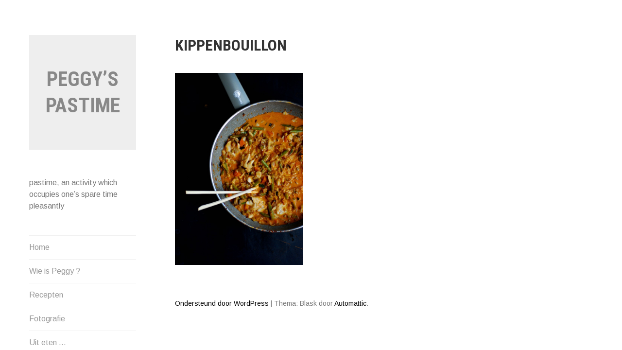

--- FILE ---
content_type: text/html; charset=UTF-8
request_url: http://www.peggyspastime.be/project-tag/kippenbouillon/
body_size: 7779
content:
<!DOCTYPE html>
<html lang="nl-NL">
<head>
<meta charset="UTF-8">
<meta name="viewport" content="width=device-width, initial-scale=1">
<link rel="profile" href="http://gmpg.org/xfn/11">
<link rel="pingback" href="http://www.peggyspastime.be/xmlrpc.php">

<meta name='robots' content='index, follow, max-image-preview:large, max-snippet:-1, max-video-preview:-1' />
	<style>img:is([sizes="auto" i], [sizes^="auto," i]) { contain-intrinsic-size: 3000px 1500px }</style>
	
	<!-- This site is optimized with the Yoast SEO plugin v23.4 - https://yoast.com/wordpress/plugins/seo/ -->
	<title>kippenbouillon Archieven - Peggy&#039;s Pastime</title>
	<link rel="canonical" href="https://www.peggyspastime.be/project-tag/kippenbouillon/" />
	<meta property="og:locale" content="nl_NL" />
	<meta property="og:type" content="article" />
	<meta property="og:title" content="kippenbouillon Archieven - Peggy&#039;s Pastime" />
	<meta property="og:url" content="https://www.peggyspastime.be/project-tag/kippenbouillon/" />
	<meta property="og:site_name" content="Peggy&#039;s Pastime" />
	<meta name="twitter:card" content="summary_large_image" />
	<script type="application/ld+json" class="yoast-schema-graph">{"@context":"https://schema.org","@graph":[{"@type":"CollectionPage","@id":"https://www.peggyspastime.be/project-tag/kippenbouillon/","url":"https://www.peggyspastime.be/project-tag/kippenbouillon/","name":"kippenbouillon Archieven - Peggy's Pastime","isPartOf":{"@id":"https://www.peggyspastime.be/#website"},"primaryImageOfPage":{"@id":"https://www.peggyspastime.be/project-tag/kippenbouillon/#primaryimage"},"image":{"@id":"https://www.peggyspastime.be/project-tag/kippenbouillon/#primaryimage"},"thumbnailUrl":"https://www.peggyspastime.be/wp-content/uploads/2016/10/groenten-viscurry.jpg","breadcrumb":{"@id":"https://www.peggyspastime.be/project-tag/kippenbouillon/#breadcrumb"},"inLanguage":"nl-NL"},{"@type":"ImageObject","inLanguage":"nl-NL","@id":"https://www.peggyspastime.be/project-tag/kippenbouillon/#primaryimage","url":"https://www.peggyspastime.be/wp-content/uploads/2016/10/groenten-viscurry.jpg","contentUrl":"https://www.peggyspastime.be/wp-content/uploads/2016/10/groenten-viscurry.jpg","width":685,"height":1024},{"@type":"BreadcrumbList","@id":"https://www.peggyspastime.be/project-tag/kippenbouillon/#breadcrumb","itemListElement":[{"@type":"ListItem","position":1,"name":"Home","item":"https://www.peggyspastime.be/"},{"@type":"ListItem","position":2,"name":"kippenbouillon"}]},{"@type":"WebSite","@id":"https://www.peggyspastime.be/#website","url":"https://www.peggyspastime.be/","name":"Peggy's Pastime","description":"pastime, an activity which occupies one's spare time pleasantly","potentialAction":[{"@type":"SearchAction","target":{"@type":"EntryPoint","urlTemplate":"https://www.peggyspastime.be/?s={search_term_string}"},"query-input":{"@type":"PropertyValueSpecification","valueRequired":true,"valueName":"search_term_string"}}],"inLanguage":"nl-NL"}]}</script>
	<!-- / Yoast SEO plugin. -->


<link rel='dns-prefetch' href='//stats.wp.com' />
<link rel='dns-prefetch' href='//fonts.googleapis.com' />
<link rel='dns-prefetch' href='//v0.wordpress.com' />
<link rel="alternate" type="application/rss+xml" title="Peggy&#039;s Pastime &raquo; feed" href="https://www.peggyspastime.be/feed/" />
<link rel="alternate" type="application/rss+xml" title="Peggy&#039;s Pastime &raquo; reacties feed" href="https://www.peggyspastime.be/comments/feed/" />
<link rel="alternate" type="application/rss+xml" title="Peggy&#039;s Pastime &raquo; kippenbouillon Project tag feed" href="https://www.peggyspastime.be/project-tag/kippenbouillon/feed/" />
<script type="text/javascript">
/* <![CDATA[ */
window._wpemojiSettings = {"baseUrl":"https:\/\/s.w.org\/images\/core\/emoji\/16.0.1\/72x72\/","ext":".png","svgUrl":"https:\/\/s.w.org\/images\/core\/emoji\/16.0.1\/svg\/","svgExt":".svg","source":{"concatemoji":"http:\/\/www.peggyspastime.be\/wp-includes\/js\/wp-emoji-release.min.js?ver=540247d910e1b2e44ab849bd99bb430d"}};
/*! This file is auto-generated */
!function(s,n){var o,i,e;function c(e){try{var t={supportTests:e,timestamp:(new Date).valueOf()};sessionStorage.setItem(o,JSON.stringify(t))}catch(e){}}function p(e,t,n){e.clearRect(0,0,e.canvas.width,e.canvas.height),e.fillText(t,0,0);var t=new Uint32Array(e.getImageData(0,0,e.canvas.width,e.canvas.height).data),a=(e.clearRect(0,0,e.canvas.width,e.canvas.height),e.fillText(n,0,0),new Uint32Array(e.getImageData(0,0,e.canvas.width,e.canvas.height).data));return t.every(function(e,t){return e===a[t]})}function u(e,t){e.clearRect(0,0,e.canvas.width,e.canvas.height),e.fillText(t,0,0);for(var n=e.getImageData(16,16,1,1),a=0;a<n.data.length;a++)if(0!==n.data[a])return!1;return!0}function f(e,t,n,a){switch(t){case"flag":return n(e,"\ud83c\udff3\ufe0f\u200d\u26a7\ufe0f","\ud83c\udff3\ufe0f\u200b\u26a7\ufe0f")?!1:!n(e,"\ud83c\udde8\ud83c\uddf6","\ud83c\udde8\u200b\ud83c\uddf6")&&!n(e,"\ud83c\udff4\udb40\udc67\udb40\udc62\udb40\udc65\udb40\udc6e\udb40\udc67\udb40\udc7f","\ud83c\udff4\u200b\udb40\udc67\u200b\udb40\udc62\u200b\udb40\udc65\u200b\udb40\udc6e\u200b\udb40\udc67\u200b\udb40\udc7f");case"emoji":return!a(e,"\ud83e\udedf")}return!1}function g(e,t,n,a){var r="undefined"!=typeof WorkerGlobalScope&&self instanceof WorkerGlobalScope?new OffscreenCanvas(300,150):s.createElement("canvas"),o=r.getContext("2d",{willReadFrequently:!0}),i=(o.textBaseline="top",o.font="600 32px Arial",{});return e.forEach(function(e){i[e]=t(o,e,n,a)}),i}function t(e){var t=s.createElement("script");t.src=e,t.defer=!0,s.head.appendChild(t)}"undefined"!=typeof Promise&&(o="wpEmojiSettingsSupports",i=["flag","emoji"],n.supports={everything:!0,everythingExceptFlag:!0},e=new Promise(function(e){s.addEventListener("DOMContentLoaded",e,{once:!0})}),new Promise(function(t){var n=function(){try{var e=JSON.parse(sessionStorage.getItem(o));if("object"==typeof e&&"number"==typeof e.timestamp&&(new Date).valueOf()<e.timestamp+604800&&"object"==typeof e.supportTests)return e.supportTests}catch(e){}return null}();if(!n){if("undefined"!=typeof Worker&&"undefined"!=typeof OffscreenCanvas&&"undefined"!=typeof URL&&URL.createObjectURL&&"undefined"!=typeof Blob)try{var e="postMessage("+g.toString()+"("+[JSON.stringify(i),f.toString(),p.toString(),u.toString()].join(",")+"));",a=new Blob([e],{type:"text/javascript"}),r=new Worker(URL.createObjectURL(a),{name:"wpTestEmojiSupports"});return void(r.onmessage=function(e){c(n=e.data),r.terminate(),t(n)})}catch(e){}c(n=g(i,f,p,u))}t(n)}).then(function(e){for(var t in e)n.supports[t]=e[t],n.supports.everything=n.supports.everything&&n.supports[t],"flag"!==t&&(n.supports.everythingExceptFlag=n.supports.everythingExceptFlag&&n.supports[t]);n.supports.everythingExceptFlag=n.supports.everythingExceptFlag&&!n.supports.flag,n.DOMReady=!1,n.readyCallback=function(){n.DOMReady=!0}}).then(function(){return e}).then(function(){var e;n.supports.everything||(n.readyCallback(),(e=n.source||{}).concatemoji?t(e.concatemoji):e.wpemoji&&e.twemoji&&(t(e.twemoji),t(e.wpemoji)))}))}((window,document),window._wpemojiSettings);
/* ]]> */
</script>
<style id='wp-emoji-styles-inline-css' type='text/css'>

	img.wp-smiley, img.emoji {
		display: inline !important;
		border: none !important;
		box-shadow: none !important;
		height: 1em !important;
		width: 1em !important;
		margin: 0 0.07em !important;
		vertical-align: -0.1em !important;
		background: none !important;
		padding: 0 !important;
	}
</style>
<link rel='stylesheet' id='wp-block-library-css' href='http://www.peggyspastime.be/wp-includes/css/dist/block-library/style.min.css?ver=540247d910e1b2e44ab849bd99bb430d' type='text/css' media='all' />
<style id='classic-theme-styles-inline-css' type='text/css'>
/*! This file is auto-generated */
.wp-block-button__link{color:#fff;background-color:#32373c;border-radius:9999px;box-shadow:none;text-decoration:none;padding:calc(.667em + 2px) calc(1.333em + 2px);font-size:1.125em}.wp-block-file__button{background:#32373c;color:#fff;text-decoration:none}
</style>
<link rel='stylesheet' id='mediaelement-css' href='http://www.peggyspastime.be/wp-includes/js/mediaelement/mediaelementplayer-legacy.min.css?ver=4.2.17' type='text/css' media='all' />
<link rel='stylesheet' id='wp-mediaelement-css' href='http://www.peggyspastime.be/wp-includes/js/mediaelement/wp-mediaelement.min.css?ver=540247d910e1b2e44ab849bd99bb430d' type='text/css' media='all' />
<style id='jetpack-sharing-buttons-style-inline-css' type='text/css'>
.jetpack-sharing-buttons__services-list{display:flex;flex-direction:row;flex-wrap:wrap;gap:0;list-style-type:none;margin:5px;padding:0}.jetpack-sharing-buttons__services-list.has-small-icon-size{font-size:12px}.jetpack-sharing-buttons__services-list.has-normal-icon-size{font-size:16px}.jetpack-sharing-buttons__services-list.has-large-icon-size{font-size:24px}.jetpack-sharing-buttons__services-list.has-huge-icon-size{font-size:36px}@media print{.jetpack-sharing-buttons__services-list{display:none!important}}.editor-styles-wrapper .wp-block-jetpack-sharing-buttons{gap:0;padding-inline-start:0}ul.jetpack-sharing-buttons__services-list.has-background{padding:1.25em 2.375em}
</style>
<style id='global-styles-inline-css' type='text/css'>
:root{--wp--preset--aspect-ratio--square: 1;--wp--preset--aspect-ratio--4-3: 4/3;--wp--preset--aspect-ratio--3-4: 3/4;--wp--preset--aspect-ratio--3-2: 3/2;--wp--preset--aspect-ratio--2-3: 2/3;--wp--preset--aspect-ratio--16-9: 16/9;--wp--preset--aspect-ratio--9-16: 9/16;--wp--preset--color--black: #000000;--wp--preset--color--cyan-bluish-gray: #abb8c3;--wp--preset--color--white: #ffffff;--wp--preset--color--pale-pink: #f78da7;--wp--preset--color--vivid-red: #cf2e2e;--wp--preset--color--luminous-vivid-orange: #ff6900;--wp--preset--color--luminous-vivid-amber: #fcb900;--wp--preset--color--light-green-cyan: #7bdcb5;--wp--preset--color--vivid-green-cyan: #00d084;--wp--preset--color--pale-cyan-blue: #8ed1fc;--wp--preset--color--vivid-cyan-blue: #0693e3;--wp--preset--color--vivid-purple: #9b51e0;--wp--preset--gradient--vivid-cyan-blue-to-vivid-purple: linear-gradient(135deg,rgba(6,147,227,1) 0%,rgb(155,81,224) 100%);--wp--preset--gradient--light-green-cyan-to-vivid-green-cyan: linear-gradient(135deg,rgb(122,220,180) 0%,rgb(0,208,130) 100%);--wp--preset--gradient--luminous-vivid-amber-to-luminous-vivid-orange: linear-gradient(135deg,rgba(252,185,0,1) 0%,rgba(255,105,0,1) 100%);--wp--preset--gradient--luminous-vivid-orange-to-vivid-red: linear-gradient(135deg,rgba(255,105,0,1) 0%,rgb(207,46,46) 100%);--wp--preset--gradient--very-light-gray-to-cyan-bluish-gray: linear-gradient(135deg,rgb(238,238,238) 0%,rgb(169,184,195) 100%);--wp--preset--gradient--cool-to-warm-spectrum: linear-gradient(135deg,rgb(74,234,220) 0%,rgb(151,120,209) 20%,rgb(207,42,186) 40%,rgb(238,44,130) 60%,rgb(251,105,98) 80%,rgb(254,248,76) 100%);--wp--preset--gradient--blush-light-purple: linear-gradient(135deg,rgb(255,206,236) 0%,rgb(152,150,240) 100%);--wp--preset--gradient--blush-bordeaux: linear-gradient(135deg,rgb(254,205,165) 0%,rgb(254,45,45) 50%,rgb(107,0,62) 100%);--wp--preset--gradient--luminous-dusk: linear-gradient(135deg,rgb(255,203,112) 0%,rgb(199,81,192) 50%,rgb(65,88,208) 100%);--wp--preset--gradient--pale-ocean: linear-gradient(135deg,rgb(255,245,203) 0%,rgb(182,227,212) 50%,rgb(51,167,181) 100%);--wp--preset--gradient--electric-grass: linear-gradient(135deg,rgb(202,248,128) 0%,rgb(113,206,126) 100%);--wp--preset--gradient--midnight: linear-gradient(135deg,rgb(2,3,129) 0%,rgb(40,116,252) 100%);--wp--preset--font-size--small: 13px;--wp--preset--font-size--medium: 20px;--wp--preset--font-size--large: 36px;--wp--preset--font-size--x-large: 42px;--wp--preset--spacing--20: 0.44rem;--wp--preset--spacing--30: 0.67rem;--wp--preset--spacing--40: 1rem;--wp--preset--spacing--50: 1.5rem;--wp--preset--spacing--60: 2.25rem;--wp--preset--spacing--70: 3.38rem;--wp--preset--spacing--80: 5.06rem;--wp--preset--shadow--natural: 6px 6px 9px rgba(0, 0, 0, 0.2);--wp--preset--shadow--deep: 12px 12px 50px rgba(0, 0, 0, 0.4);--wp--preset--shadow--sharp: 6px 6px 0px rgba(0, 0, 0, 0.2);--wp--preset--shadow--outlined: 6px 6px 0px -3px rgba(255, 255, 255, 1), 6px 6px rgba(0, 0, 0, 1);--wp--preset--shadow--crisp: 6px 6px 0px rgba(0, 0, 0, 1);}:where(.is-layout-flex){gap: 0.5em;}:where(.is-layout-grid){gap: 0.5em;}body .is-layout-flex{display: flex;}.is-layout-flex{flex-wrap: wrap;align-items: center;}.is-layout-flex > :is(*, div){margin: 0;}body .is-layout-grid{display: grid;}.is-layout-grid > :is(*, div){margin: 0;}:where(.wp-block-columns.is-layout-flex){gap: 2em;}:where(.wp-block-columns.is-layout-grid){gap: 2em;}:where(.wp-block-post-template.is-layout-flex){gap: 1.25em;}:where(.wp-block-post-template.is-layout-grid){gap: 1.25em;}.has-black-color{color: var(--wp--preset--color--black) !important;}.has-cyan-bluish-gray-color{color: var(--wp--preset--color--cyan-bluish-gray) !important;}.has-white-color{color: var(--wp--preset--color--white) !important;}.has-pale-pink-color{color: var(--wp--preset--color--pale-pink) !important;}.has-vivid-red-color{color: var(--wp--preset--color--vivid-red) !important;}.has-luminous-vivid-orange-color{color: var(--wp--preset--color--luminous-vivid-orange) !important;}.has-luminous-vivid-amber-color{color: var(--wp--preset--color--luminous-vivid-amber) !important;}.has-light-green-cyan-color{color: var(--wp--preset--color--light-green-cyan) !important;}.has-vivid-green-cyan-color{color: var(--wp--preset--color--vivid-green-cyan) !important;}.has-pale-cyan-blue-color{color: var(--wp--preset--color--pale-cyan-blue) !important;}.has-vivid-cyan-blue-color{color: var(--wp--preset--color--vivid-cyan-blue) !important;}.has-vivid-purple-color{color: var(--wp--preset--color--vivid-purple) !important;}.has-black-background-color{background-color: var(--wp--preset--color--black) !important;}.has-cyan-bluish-gray-background-color{background-color: var(--wp--preset--color--cyan-bluish-gray) !important;}.has-white-background-color{background-color: var(--wp--preset--color--white) !important;}.has-pale-pink-background-color{background-color: var(--wp--preset--color--pale-pink) !important;}.has-vivid-red-background-color{background-color: var(--wp--preset--color--vivid-red) !important;}.has-luminous-vivid-orange-background-color{background-color: var(--wp--preset--color--luminous-vivid-orange) !important;}.has-luminous-vivid-amber-background-color{background-color: var(--wp--preset--color--luminous-vivid-amber) !important;}.has-light-green-cyan-background-color{background-color: var(--wp--preset--color--light-green-cyan) !important;}.has-vivid-green-cyan-background-color{background-color: var(--wp--preset--color--vivid-green-cyan) !important;}.has-pale-cyan-blue-background-color{background-color: var(--wp--preset--color--pale-cyan-blue) !important;}.has-vivid-cyan-blue-background-color{background-color: var(--wp--preset--color--vivid-cyan-blue) !important;}.has-vivid-purple-background-color{background-color: var(--wp--preset--color--vivid-purple) !important;}.has-black-border-color{border-color: var(--wp--preset--color--black) !important;}.has-cyan-bluish-gray-border-color{border-color: var(--wp--preset--color--cyan-bluish-gray) !important;}.has-white-border-color{border-color: var(--wp--preset--color--white) !important;}.has-pale-pink-border-color{border-color: var(--wp--preset--color--pale-pink) !important;}.has-vivid-red-border-color{border-color: var(--wp--preset--color--vivid-red) !important;}.has-luminous-vivid-orange-border-color{border-color: var(--wp--preset--color--luminous-vivid-orange) !important;}.has-luminous-vivid-amber-border-color{border-color: var(--wp--preset--color--luminous-vivid-amber) !important;}.has-light-green-cyan-border-color{border-color: var(--wp--preset--color--light-green-cyan) !important;}.has-vivid-green-cyan-border-color{border-color: var(--wp--preset--color--vivid-green-cyan) !important;}.has-pale-cyan-blue-border-color{border-color: var(--wp--preset--color--pale-cyan-blue) !important;}.has-vivid-cyan-blue-border-color{border-color: var(--wp--preset--color--vivid-cyan-blue) !important;}.has-vivid-purple-border-color{border-color: var(--wp--preset--color--vivid-purple) !important;}.has-vivid-cyan-blue-to-vivid-purple-gradient-background{background: var(--wp--preset--gradient--vivid-cyan-blue-to-vivid-purple) !important;}.has-light-green-cyan-to-vivid-green-cyan-gradient-background{background: var(--wp--preset--gradient--light-green-cyan-to-vivid-green-cyan) !important;}.has-luminous-vivid-amber-to-luminous-vivid-orange-gradient-background{background: var(--wp--preset--gradient--luminous-vivid-amber-to-luminous-vivid-orange) !important;}.has-luminous-vivid-orange-to-vivid-red-gradient-background{background: var(--wp--preset--gradient--luminous-vivid-orange-to-vivid-red) !important;}.has-very-light-gray-to-cyan-bluish-gray-gradient-background{background: var(--wp--preset--gradient--very-light-gray-to-cyan-bluish-gray) !important;}.has-cool-to-warm-spectrum-gradient-background{background: var(--wp--preset--gradient--cool-to-warm-spectrum) !important;}.has-blush-light-purple-gradient-background{background: var(--wp--preset--gradient--blush-light-purple) !important;}.has-blush-bordeaux-gradient-background{background: var(--wp--preset--gradient--blush-bordeaux) !important;}.has-luminous-dusk-gradient-background{background: var(--wp--preset--gradient--luminous-dusk) !important;}.has-pale-ocean-gradient-background{background: var(--wp--preset--gradient--pale-ocean) !important;}.has-electric-grass-gradient-background{background: var(--wp--preset--gradient--electric-grass) !important;}.has-midnight-gradient-background{background: var(--wp--preset--gradient--midnight) !important;}.has-small-font-size{font-size: var(--wp--preset--font-size--small) !important;}.has-medium-font-size{font-size: var(--wp--preset--font-size--medium) !important;}.has-large-font-size{font-size: var(--wp--preset--font-size--large) !important;}.has-x-large-font-size{font-size: var(--wp--preset--font-size--x-large) !important;}
:where(.wp-block-post-template.is-layout-flex){gap: 1.25em;}:where(.wp-block-post-template.is-layout-grid){gap: 1.25em;}
:where(.wp-block-columns.is-layout-flex){gap: 2em;}:where(.wp-block-columns.is-layout-grid){gap: 2em;}
:root :where(.wp-block-pullquote){font-size: 1.5em;line-height: 1.6;}
</style>
<link rel='stylesheet' id='blask-style-css' href='http://www.peggyspastime.be/wp-content/themes/blask/style.css?ver=540247d910e1b2e44ab849bd99bb430d' type='text/css' media='all' />
<link rel='stylesheet' id='blask-fonts-css' href='https://fonts.googleapis.com/css?family=Arimo%3A400%2C700%2C400italic%2C700italic%7CRoboto+Condensed%3A400%2C700%2C400italic%2C700italic&#038;subset=latin%2Clatin-ext' type='text/css' media='all' />
<link rel='stylesheet' id='genericons-css' href='http://www.peggyspastime.be/wp-content/plugins/jetpack/_inc/genericons/genericons/genericons.css?ver=3.1' type='text/css' media='all' />
<link rel='stylesheet' id='jetpack_css-css' href='http://www.peggyspastime.be/wp-content/plugins/jetpack/css/jetpack.css?ver=13.8.1' type='text/css' media='all' />
<script type="text/javascript" src="http://www.peggyspastime.be/wp-includes/js/jquery/jquery.min.js?ver=3.7.1" id="jquery-core-js"></script>
<script type="text/javascript" src="http://www.peggyspastime.be/wp-includes/js/jquery/jquery-migrate.min.js?ver=3.4.1" id="jquery-migrate-js"></script>
<link rel="https://api.w.org/" href="https://www.peggyspastime.be/wp-json/" /><link rel="alternate" title="JSON" type="application/json" href="https://www.peggyspastime.be/wp-json/wp/v2/jetpack-portfolio-tag/240" /><link rel="EditURI" type="application/rsd+xml" title="RSD" href="https://www.peggyspastime.be/xmlrpc.php?rsd" />

	<style>img#wpstats{display:none}</style>
		</head>

<body class="archive tax-jetpack-portfolio-tag term-kippenbouillon term-240 wp-theme-blask">
<div id="page" class="hfeed site">
	<a class="skip-link screen-reader-text" href="#content">Naar de inhoud springen</a>

		<header id="masthead" class="site-header" role="banner">
			<a href="https://www.peggyspastime.be/" class="site-logo-link" rel="home" itemprop="url"></a>
			<div class="site-branding">
				<h1 class="site-title"><a href="https://www.peggyspastime.be/" rel="home">Peggy&#8217;s Pastime</a></h1>
			</div><!-- .site-branding -->
			<p class="site-description">pastime, an activity which occupies one&#8217;s spare time pleasantly</p>

			<nav id="site-navigation" class="main-navigation" role="navigation">
				<button class="menu-toggle" aria-controls="primary-menu" aria-expanded="false">Menu</button>
				<div id="primary-menu" class="menu"><ul>
<li class="page_item page-item-11"><a href="https://www.peggyspastime.be/">Home</a></li>
<li class="page_item page-item-2"><a href="https://www.peggyspastime.be/about/">Wie is Peggy ?</a></li>
<li class="page_item page-item-47"><a href="https://www.peggyspastime.be/recepten/">Recepten</a></li>
<li class="page_item page-item-138"><a href="https://www.peggyspastime.be/fotografie/">Fotografie</a></li>
<li class="page_item page-item-1668"><a href="https://www.peggyspastime.be/uit-eten/">Uit eten &#8230;</a></li>
<li class="page_item page-item-1237"><a href="https://www.peggyspastime.be/persoonlijke-verhalen/">Persoonlijke verhalen</a></li>
<li class="page_item page-item-1210"><a href="https://www.peggyspastime.be/contact/">Contact / volgen</a></li>
</ul></div>
			</nav><!-- #site-navigation -->

			<div class="social-links"><ul id="menu-social-media" class="menu"><li id="menu-item-13" class="menu-item menu-item-type-custom menu-item-object-custom menu-item-13"><a href="https://www.facebook.com/PeggysPastime/?ref=settings"><span class="screen-reader-text">Facebook</span></a></li>
<li id="menu-item-14" class="menu-item menu-item-type-custom menu-item-object-custom menu-item-14"><a href="https://www.instagram.com/peggyspastime/"><span class="screen-reader-text">Instagram</span></a></li>
<li id="menu-item-15" class="menu-item menu-item-type-custom menu-item-object-custom menu-item-15"><a href="https://www.pinterest.com/peggyspastime1/"><span class="screen-reader-text">Pinterest</span></a></li>
<li id="menu-item-447" class="menu-item menu-item-type-custom menu-item-object-custom menu-item-447"><a href="https://www.flickr.com/photos/bo_foto/"><span class="screen-reader-text">Flickr</span></a></li>
</ul></div>		</header><!-- #masthead -->

	<div id="content" class="site-content">

	<div id="primary" class="content-area">
		<main id="main" class="site-main" role="main">

		

<header class="page-header">
	<h1 class="page-title">kippenbouillon</h1>
	</header><!-- .page-header -->

<div class="portfolio-wrapper">
		
		
<article id="post-535" class="post-535 jetpack-portfolio type-jetpack-portfolio status-publish format-standard has-post-thumbnail hentry jetpack-portfolio-type-recepten jetpack-portfolio-tag-aubergine jetpack-portfolio-tag-courgette jetpack-portfolio-tag-erwtjes jetpack-portfolio-tag-gember jetpack-portfolio-tag-kippenbouillon jetpack-portfolio-tag-knoflook jetpack-portfolio-tag-kokosmelk jetpack-portfolio-tag-prinsessenboontjes jetpack-portfolio-tag-rietsuiker jetpack-portfolio-tag-rijstolie jetpack-portfolio-tag-rode-ajuin jetpack-portfolio-tag-rode-curry-pasta jetpack-portfolio-tag-sojasaus jetpack-portfolio-tag-sojascheuten jetpack-portfolio-tag-vissaus jetpack-portfolio-tag-wijting-filets jetpack-portfolio-tag-wortelen portfolio-entry">
		<div class="portfolio-thumbnail">
			<a href="https://www.peggyspastime.be/portfolio/groenten-viscurry/">
									<img width="685" height="1024" src="https://www.peggyspastime.be/wp-content/uploads/2016/10/groenten-viscurry.jpg" class="attachment-blask-post-thumbnail size-blask-post-thumbnail wp-post-image" alt="" decoding="async" srcset="https://www.peggyspastime.be/wp-content/uploads/2016/10/groenten-viscurry.jpg 685w, https://www.peggyspastime.be/wp-content/uploads/2016/10/groenten-viscurry-201x300.jpg 201w, https://www.peggyspastime.be/wp-content/uploads/2016/10/groenten-viscurry-220x329.jpg 220w" sizes="(max-width: 685px) 100vw, 685px" />								<h2 class="project-title">groenten &#8211; viscurry</h2>			</a>
		</div><!-- .portfolio-thumbnail -->
</article><!-- #post-## -->

	</div><!-- .portfolio-wrapper -->


		</main><!-- #main -->
	</div><!-- #primary -->


		<footer id="colophon" class="site-footer" role="contentinfo">
			<div class="site-info">
				<a href="http://wordpress.org/">Ondersteund door WordPress</a>
				<span class="sep"> | </span>
				Thema: Blask door <a href="https://wordpress.com/themes/" rel="designer">Automattic</a>.			</div><!-- .site-info -->
		</footer><!-- #colophon -->

	</div><!-- #content -->
</div><!-- #page -->

<script type="speculationrules">
{"prefetch":[{"source":"document","where":{"and":[{"href_matches":"\/*"},{"not":{"href_matches":["\/wp-*.php","\/wp-admin\/*","\/wp-content\/uploads\/*","\/wp-content\/*","\/wp-content\/plugins\/*","\/wp-content\/themes\/blask\/*","\/*\\?(.+)"]}},{"not":{"selector_matches":"a[rel~=\"nofollow\"]"}},{"not":{"selector_matches":".no-prefetch, .no-prefetch a"}}]},"eagerness":"conservative"}]}
</script>
<script type="text/javascript" id="blask-script-js-extra">
/* <![CDATA[ */
var screenReaderText = {"expand":"<span class=\"screen-reader-text\">Expand child menu<\/span>","collapse":"<span class=\"screen-reader-text\">Collapse child menu<\/span>"};
/* ]]> */
</script>
<script type="text/javascript" src="http://www.peggyspastime.be/wp-content/themes/blask/js/blask.js?ver=20150625" id="blask-script-js"></script>
<script type="text/javascript" src="http://www.peggyspastime.be/wp-content/themes/blask/js/navigation.js?ver=20120206" id="blask-navigation-js"></script>
<script type="text/javascript" src="http://www.peggyspastime.be/wp-content/themes/blask/js/skip-link-focus-fix.js?ver=20130115" id="blask-skip-link-focus-fix-js"></script>
<script type="text/javascript" src="http://www.peggyspastime.be/wp-includes/js/imagesloaded.min.js?ver=5.0.0" id="imagesloaded-js"></script>
<script type="text/javascript" src="http://www.peggyspastime.be/wp-includes/js/masonry.min.js?ver=4.2.2" id="masonry-js"></script>
<script type="text/javascript" src="http://www.peggyspastime.be/wp-content/themes/blask/js/portfolio.js?ver=20150624" id="blask-portfolio-js"></script>
<script type="text/javascript" src="http://www.peggyspastime.be/wp-content/plugins/jetpack/_inc/build/widgets/eu-cookie-law/eu-cookie-law.min.js?ver=20180522" id="eu-cookie-law-script-js"></script>
<script type="text/javascript" src="https://stats.wp.com/e-202605.js" id="jetpack-stats-js" data-wp-strategy="defer"></script>
<script type="text/javascript" id="jetpack-stats-js-after">
/* <![CDATA[ */
_stq = window._stq || [];
_stq.push([ "view", JSON.parse("{\"v\":\"ext\",\"blog\":\"116750827\",\"post\":\"0\",\"tz\":\"1\",\"srv\":\"www.peggyspastime.be\",\"j\":\"1:13.8.1\"}") ]);
_stq.push([ "clickTrackerInit", "116750827", "0" ]);
/* ]]> */
</script>

</body>
</html>


<!-- Page cached by LiteSpeed Cache 6.5.0.2 on 2026-02-01 01:35:08 -->